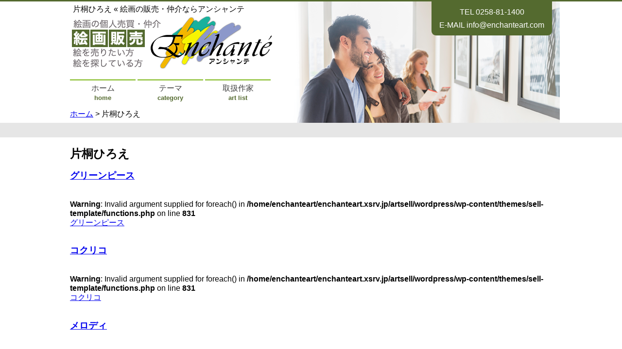

--- FILE ---
content_type: text/html; charset=UTF-8
request_url: https://artsell.enchanteart.com/tag/%E7%89%87%E6%A1%90%E3%81%B2%E3%82%8D%E3%81%88
body_size: 6705
content:
<!DOCTYPE html>
<html>
	<head>
		<meta charset="utf-8">
		<title>片桐ひろえ &laquo;  絵画の販売・仲介ならアンシャンテ</title>
		<meta name="author" content="アンシャンテ">
		<meta name="viewport" content="width=device-width, initial-scale=1">
		<!-- <meta name="keywords" content="グリーンピース, 片桐ひろえ,KATAGITI HIROE" > -->
		<meta name="description" content="「」の取扱作家。絵画の販売・仲介ならアンシャンテ" >

		<link rel="stylesheet" href="https://artsell.enchanteart.com/wordpress/wp-content/themes/sell-template/style.css">
		<link rel="stylesheet" href="https://artsell.enchanteart.com/wordpress/wp-content/themes/sell-template/css/jquery.bxslider.css">
		<!--[if lt IE 9]>
			<script src="https://cdnjs.cloudflare.com/ajax/libs/html5shiv/3.7.3/html5shiv.js"></script>
		<![endif]-->
		<script type = "text/javascript" src = "https://artsell.enchanteart.com/wordpress/wp-content/themes/sell-template/js/jquery.min.js"></script>
		<script type = "text/javascript" src = "https://artsell.enchanteart.com/wordpress/wp-content/themes/sell-template/js/jquery.bxslider.min.js"></script>
		<script type = "text/javascript" src = "https://artsell.enchanteart.com/wordpress/wp-content/themes/sell-template/js/top.js"></script>
		<script type = "text/javascript" src = "https://artsell.enchanteart.com/wordpress/wp-content/themes/sell-template/js/enchante.js"></script>

		<link rel="alternate" media="handheld" href="http://artsell.enchanteart.com/" />
		<link rel="canonical" href="http://artsell.enchanteart.com/"/>
		<link rel="alternate" type="application/rss+xml" title="絵画の販売・仲介ならアンシャンテ RSS フィード" href="https://artsell.enchanteart.com/feed" />
		<link rel="alternate" type="application/atom+xml" title="絵画の販売・仲介ならアンシャンテ Atom フィード" href="https://artsell.enchanteart.com/feed/atom" />
		<link rel="pingback" href="https://artsell.enchanteart.com/wordpress/xmlrpc.php" />
		
<!-- All in One SEO Pack 2.11 by Michael Torbert of Semper Fi Web Design[-1,-1] -->

<meta name="keywords"  content="グリーンピース,片桐ひろえ,katagiti hiroe,抽象画,コクリコ,メロディ,ノクチューン,序プロローグ２,黄昏,風の上に,ひだまり,パサージュ,四角いテーブル" />
<link rel='next' href='https://artsell.enchanteart.com/tag/%E7%89%87%E6%A1%90%E3%81%B2%E3%82%8D%E3%81%88/page/2' />

<link rel="canonical" href="https://artsell.enchanteart.com/tag/%e7%89%87%e6%a1%90%e3%81%b2%e3%82%8d%e3%81%88" />
<!-- /all in one seo pack -->
<link rel='dns-prefetch' href='//s.w.org' />
<link rel="alternate" type="application/rss+xml" title="絵画の販売・仲介ならアンシャンテ &raquo; 片桐ひろえ タグのフィード" href="https://artsell.enchanteart.com/tag/%e7%89%87%e6%a1%90%e3%81%b2%e3%82%8d%e3%81%88/feed" />
		<script type="text/javascript">
			window._wpemojiSettings = {"baseUrl":"https:\/\/s.w.org\/images\/core\/emoji\/11.2.0\/72x72\/","ext":".png","svgUrl":"https:\/\/s.w.org\/images\/core\/emoji\/11.2.0\/svg\/","svgExt":".svg","source":{"concatemoji":"https:\/\/artsell.enchanteart.com\/wordpress\/wp-includes\/js\/wp-emoji-release.min.js?ver=5.1.19"}};
			!function(e,a,t){var n,r,o,i=a.createElement("canvas"),p=i.getContext&&i.getContext("2d");function s(e,t){var a=String.fromCharCode;p.clearRect(0,0,i.width,i.height),p.fillText(a.apply(this,e),0,0);e=i.toDataURL();return p.clearRect(0,0,i.width,i.height),p.fillText(a.apply(this,t),0,0),e===i.toDataURL()}function c(e){var t=a.createElement("script");t.src=e,t.defer=t.type="text/javascript",a.getElementsByTagName("head")[0].appendChild(t)}for(o=Array("flag","emoji"),t.supports={everything:!0,everythingExceptFlag:!0},r=0;r<o.length;r++)t.supports[o[r]]=function(e){if(!p||!p.fillText)return!1;switch(p.textBaseline="top",p.font="600 32px Arial",e){case"flag":return s([55356,56826,55356,56819],[55356,56826,8203,55356,56819])?!1:!s([55356,57332,56128,56423,56128,56418,56128,56421,56128,56430,56128,56423,56128,56447],[55356,57332,8203,56128,56423,8203,56128,56418,8203,56128,56421,8203,56128,56430,8203,56128,56423,8203,56128,56447]);case"emoji":return!s([55358,56760,9792,65039],[55358,56760,8203,9792,65039])}return!1}(o[r]),t.supports.everything=t.supports.everything&&t.supports[o[r]],"flag"!==o[r]&&(t.supports.everythingExceptFlag=t.supports.everythingExceptFlag&&t.supports[o[r]]);t.supports.everythingExceptFlag=t.supports.everythingExceptFlag&&!t.supports.flag,t.DOMReady=!1,t.readyCallback=function(){t.DOMReady=!0},t.supports.everything||(n=function(){t.readyCallback()},a.addEventListener?(a.addEventListener("DOMContentLoaded",n,!1),e.addEventListener("load",n,!1)):(e.attachEvent("onload",n),a.attachEvent("onreadystatechange",function(){"complete"===a.readyState&&t.readyCallback()})),(n=t.source||{}).concatemoji?c(n.concatemoji):n.wpemoji&&n.twemoji&&(c(n.twemoji),c(n.wpemoji)))}(window,document,window._wpemojiSettings);
		</script>
		<style type="text/css">
img.wp-smiley,
img.emoji {
	display: inline !important;
	border: none !important;
	box-shadow: none !important;
	height: 1em !important;
	width: 1em !important;
	margin: 0 .07em !important;
	vertical-align: -0.1em !important;
	background: none !important;
	padding: 0 !important;
}
</style>
	<link rel='stylesheet' id='wp-block-library-css'  href='https://artsell.enchanteart.com/wordpress/wp-includes/css/dist/block-library/style.min.css?ver=5.1.19' type='text/css' media='all' />
<link rel='stylesheet' id='contact-form-7-css'  href='https://artsell.enchanteart.com/wordpress/wp-content/plugins/contact-form-7/includes/css/styles.css?ver=4.9' type='text/css' media='all' />
<script type='text/javascript' src='https://artsell.enchanteart.com/wordpress/wp-includes/js/jquery/jquery.js?ver=1.12.4'></script>
<script type='text/javascript' src='https://artsell.enchanteart.com/wordpress/wp-includes/js/jquery/jquery-migrate.min.js?ver=1.4.1'></script>
<link rel='https://api.w.org/' href='https://artsell.enchanteart.com/wp-json/' />
<link rel="EditURI" type="application/rsd+xml" title="RSD" href="https://artsell.enchanteart.com/wordpress/xmlrpc.php?rsd" />
<link rel="wlwmanifest" type="application/wlwmanifest+xml" href="https://artsell.enchanteart.com/wordpress/wp-includes/wlwmanifest.xml" /> 
<meta name="generator" content="WordPress 5.1.19" />
<script type="application/ld+json">{"@context":"https:\/\/schema.org","@type":"BreadcrumbList","itemListElement":[{"@type":"ListItem","position":1,"item":{"@id":"https:\/\/artsell.enchanteart.com\/","name":"HOME"}}]}</script>		<style type="text/css">.recentcomments a{display:inline !important;padding:0 !important;margin:0 !important;}</style>
			</head>
	<body itemscope itemtype="http://schema.org/WebPage">
		<header role="banner" itemscope itemtype="http://schema.org/WPHeader">
			<div id = "header-accordion">
				<div id = "address" class = "top-position-address-style">
					<p>TEL <a href = "tel:0258811400">0258-81-1400</a></p>
					<p>E-MAIL <a href = "mailto:info@enchanteart.com">info@enchanteart.com</a></p>
				</div>
				<div id = "menuRect"><img src = "https://artsell.enchanteart.com/wordpress/wp-content/themes/sell-template/images/ic_menu_white.png" alt = "setting"></div>
				<h1>片桐ひろえ &laquo;  絵画の販売・仲介ならアンシャンテ</h1>
				<a href = "https://artsell.enchanteart.com"><img src = "https://artsell.enchanteart.com/wordpress/wp-content/themes/sell-template/images/logo2.png" alt = "絵画の販売・仲介ならアンシャンテ"></a>
				<div id = "mainMenu">
					<ul>
						<li><a href = "https://artsell.enchanteart.com"><span>ホーム</span><span>home</span></a></li>
						<li><a href = "https://artsell.enchanteart.com/category/%e3%83%86%e3%83%bc%e3%83%9e"><span>テーマ</span><span>category</span></a></li>
						<li><a href = "https://artsell.enchanteart.com/category/%e5%8f%96%e6%89%b1%e4%bd%9c%e5%ae%b6"><span>取扱作家</span><span>art list</span></a></li>
					</ul>
				</div>
				<div id="breadcrumb">
					<a href="https://artsell.enchanteart.com" itemprop="url"><span itemprop="title">ホーム</span></a> &gt;  片桐ひろえ				</div>
			</div>
		</header>

		<div id = "contentsBox">
			<div id = "contents">

				<div id = "archiveLists">
					<h2>片桐ひろえ</h2>

											<div class = "archiveEtcItem">
							<h3 class = "archiveEtcItemTitle"><a href="https://artsell.enchanteart.com/%e3%82%b0%e3%83%aa%e3%83%bc%e3%83%b3%e3%83%94%e3%83%bc%e3%82%b9">グリーンピース</a></h3>
							<span class = "archiveEtcItemDescription">
							<br />
<b>Warning</b>:  Invalid argument supplied for foreach() in <b>/home/enchanteart/enchanteart.xsrv.jp/artsell/wordpress/wp-content/themes/sell-template/functions.php</b> on line <b>831</b><br />
							</span>
							<span class = "archiveEtcItemLink"><a href="https://artsell.enchanteart.com/%e3%82%b0%e3%83%aa%e3%83%bc%e3%83%b3%e3%83%94%e3%83%bc%e3%82%b9">グリーンピース</a></span>
						</div>
						<div class = "separatorLine">&nbsp;</div>
											<div class = "archiveEtcItem">
							<h3 class = "archiveEtcItemTitle"><a href="https://artsell.enchanteart.com/%e3%82%b3%e3%82%af%e3%83%aa%e3%82%b3">コクリコ</a></h3>
							<span class = "archiveEtcItemDescription">
							<br />
<b>Warning</b>:  Invalid argument supplied for foreach() in <b>/home/enchanteart/enchanteart.xsrv.jp/artsell/wordpress/wp-content/themes/sell-template/functions.php</b> on line <b>831</b><br />
							</span>
							<span class = "archiveEtcItemLink"><a href="https://artsell.enchanteart.com/%e3%82%b3%e3%82%af%e3%83%aa%e3%82%b3">コクリコ</a></span>
						</div>
						<div class = "separatorLine">&nbsp;</div>
											<div class = "archiveEtcItem">
							<h3 class = "archiveEtcItemTitle"><a href="https://artsell.enchanteart.com/%e3%83%a1%e3%83%ad%e3%83%87%e3%82%a3">メロディ</a></h3>
							<span class = "archiveEtcItemDescription">
							<br />
<b>Warning</b>:  Invalid argument supplied for foreach() in <b>/home/enchanteart/enchanteart.xsrv.jp/artsell/wordpress/wp-content/themes/sell-template/functions.php</b> on line <b>831</b><br />
							</span>
							<span class = "archiveEtcItemLink"><a href="https://artsell.enchanteart.com/%e3%83%a1%e3%83%ad%e3%83%87%e3%82%a3">メロディ</a></span>
						</div>
						<div class = "separatorLine">&nbsp;</div>
											<div class = "archiveEtcItem">
							<h3 class = "archiveEtcItemTitle"><a href="https://artsell.enchanteart.com/%e3%83%8e%e3%82%af%e3%83%81%e3%83%a5%e3%83%bc%e3%83%b3">ノクチューン</a></h3>
							<span class = "archiveEtcItemDescription">
							<br />
<b>Warning</b>:  Invalid argument supplied for foreach() in <b>/home/enchanteart/enchanteart.xsrv.jp/artsell/wordpress/wp-content/themes/sell-template/functions.php</b> on line <b>831</b><br />
							</span>
							<span class = "archiveEtcItemLink"><a href="https://artsell.enchanteart.com/%e3%83%8e%e3%82%af%e3%83%81%e3%83%a5%e3%83%bc%e3%83%b3">ノクチューン</a></span>
						</div>
						<div class = "separatorLine">&nbsp;</div>
											<div class = "archiveEtcItem">
							<h3 class = "archiveEtcItemTitle"><a href="https://artsell.enchanteart.com/%e5%ba%8f%e3%83%97%e3%83%ad%e3%83%ad%e3%83%bc%e3%82%b0%ef%bc%92">序プロローグ２</a></h3>
							<span class = "archiveEtcItemDescription">
							<br />
<b>Warning</b>:  Invalid argument supplied for foreach() in <b>/home/enchanteart/enchanteart.xsrv.jp/artsell/wordpress/wp-content/themes/sell-template/functions.php</b> on line <b>831</b><br />
							</span>
							<span class = "archiveEtcItemLink"><a href="https://artsell.enchanteart.com/%e5%ba%8f%e3%83%97%e3%83%ad%e3%83%ad%e3%83%bc%e3%82%b0%ef%bc%92">序プロローグ２</a></span>
						</div>
						<div class = "separatorLine">&nbsp;</div>
											<div class = "archiveEtcItem">
							<h3 class = "archiveEtcItemTitle"><a href="https://artsell.enchanteart.com/%e9%bb%84%e6%98%8f">黄昏</a></h3>
							<span class = "archiveEtcItemDescription">
							<br />
<b>Warning</b>:  Invalid argument supplied for foreach() in <b>/home/enchanteart/enchanteart.xsrv.jp/artsell/wordpress/wp-content/themes/sell-template/functions.php</b> on line <b>831</b><br />
							</span>
							<span class = "archiveEtcItemLink"><a href="https://artsell.enchanteart.com/%e9%bb%84%e6%98%8f">黄昏</a></span>
						</div>
						<div class = "separatorLine">&nbsp;</div>
											<div class = "archiveEtcItem">
							<h3 class = "archiveEtcItemTitle"><a href="https://artsell.enchanteart.com/%e9%a2%a8%e3%81%ae%e4%b8%8a%e3%81%ab">風の上に</a></h3>
							<span class = "archiveEtcItemDescription">
							<br />
<b>Warning</b>:  Invalid argument supplied for foreach() in <b>/home/enchanteart/enchanteart.xsrv.jp/artsell/wordpress/wp-content/themes/sell-template/functions.php</b> on line <b>831</b><br />
							</span>
							<span class = "archiveEtcItemLink"><a href="https://artsell.enchanteart.com/%e9%a2%a8%e3%81%ae%e4%b8%8a%e3%81%ab">風の上に</a></span>
						</div>
						<div class = "separatorLine">&nbsp;</div>
											<div class = "archiveEtcItem">
							<h3 class = "archiveEtcItemTitle"><a href="https://artsell.enchanteart.com/%e3%81%b2%e3%81%a0%e3%81%be%e3%82%8a">ひだまり</a></h3>
							<span class = "archiveEtcItemDescription">
							<br />
<b>Warning</b>:  Invalid argument supplied for foreach() in <b>/home/enchanteart/enchanteart.xsrv.jp/artsell/wordpress/wp-content/themes/sell-template/functions.php</b> on line <b>831</b><br />
							</span>
							<span class = "archiveEtcItemLink"><a href="https://artsell.enchanteart.com/%e3%81%b2%e3%81%a0%e3%81%be%e3%82%8a">ひだまり</a></span>
						</div>
						<div class = "separatorLine">&nbsp;</div>
											<div class = "archiveEtcItem">
							<h3 class = "archiveEtcItemTitle"><a href="https://artsell.enchanteart.com/%e3%83%91%e3%82%b5%e3%83%bc%e3%82%b8%e3%83%a5">パサージュ</a></h3>
							<span class = "archiveEtcItemDescription">
							<br />
<b>Warning</b>:  Invalid argument supplied for foreach() in <b>/home/enchanteart/enchanteart.xsrv.jp/artsell/wordpress/wp-content/themes/sell-template/functions.php</b> on line <b>831</b><br />
							</span>
							<span class = "archiveEtcItemLink"><a href="https://artsell.enchanteart.com/%e3%83%91%e3%82%b5%e3%83%bc%e3%82%b8%e3%83%a5">パサージュ</a></span>
						</div>
						<div class = "separatorLine">&nbsp;</div>
											<div class = "archiveEtcItem">
							<h3 class = "archiveEtcItemTitle"><a href="https://artsell.enchanteart.com/%e5%9b%9b%e8%a7%92%e3%81%84%e3%83%86%e3%83%bc%e3%83%96%e3%83%ab">四角いテーブル</a></h3>
							<span class = "archiveEtcItemDescription">
							<br />
<b>Warning</b>:  Invalid argument supplied for foreach() in <b>/home/enchanteart/enchanteart.xsrv.jp/artsell/wordpress/wp-content/themes/sell-template/functions.php</b> on line <b>831</b><br />
							</span>
							<span class = "archiveEtcItemLink"><a href="https://artsell.enchanteart.com/%e5%9b%9b%e8%a7%92%e3%81%84%e3%83%86%e3%83%bc%e3%83%96%e3%83%ab">四角いテーブル</a></span>
						</div>
						<div class = "separatorLine">&nbsp;</div>
									</div>
			</div>
		</div>

		<footer>
			<div id="footerContainer">
				<div>
					<h2>ご利用案内</h2>
					<ul>
						<li><a href = "https://artsell.enchanteart.com/%e3%81%94%e5%88%a9%e7%94%a8%e3%82%ac%e3%82%a4%e3%83%89">ご利用ガイド</a></li>
						<li><a href = "https://artsell.enchanteart.com/%E3%81%8A%E5%95%8F%E5%90%88%E3%81%9B">お問合せ</a></li>
						<li><a href = "https://artsell.enchanteart.com/%E7%B5%B5%E7%94%BB%E5%A3%B2%E3%82%8A%E6%83%85%E5%A0%B1%E5%85%A5%E5%8A%9B">絵を売りたい方へ</a></li>
						<li><a href = "https://artsell.enchanteart.com/sitemap">サイトマップ</a></li>
					</ul>
				</div>
				<div>
					<h2>アンシャンテについて</h2>
					<ul>
						<li><a href = "https://www.enchanteart.com">メインページ</a></li>
						<li><a href = "https://www.enchanteart.com/company.php">会社概要</a></li>
						<li><a href = "https://www.enchanteart.com/newauction/">アンシャンテオークション</a></li>
						<li><a href = "http://artbuy.enchanteart.com">絵画買取</a></li>
					</ul>
				</div>
				<aside id = "tag-cloud">
					<h2>タグクラウド</h2>
					<div>
						<a href="https://artsell.enchanteart.com/tag/katagiti-hiroe" class="tag-cloud-link tag-link-1169 tag-link-position-1" style="font-size: 16.422764227642pt;" aria-label="KATAGITI HIROE (21個の項目)">KATAGITI HIROE</a>
<a href="https://artsell.enchanteart.com/tag/space" class="tag-cloud-link tag-link-568 tag-link-position-2" style="font-size: 11.414634146341pt;" aria-label="SPACE (7個の項目)">SPACE</a>
<a href="https://artsell.enchanteart.com/tag/torrents-llado" class="tag-cloud-link tag-link-847 tag-link-position-3" style="font-size: 9.1382113821138pt;" aria-label="Torrents LLADO (4個の項目)">Torrents LLADO</a>
<a href="https://artsell.enchanteart.com/tag/%e3%82%a2%e3%83%b3%e3%83%89%e3%83%ac%e3%83%bb%e3%82%b3%e3%82%bf%e3%83%9c" class="tag-cloud-link tag-link-959 tag-link-position-4" style="font-size: 10.048780487805pt;" aria-label="アンドレ・コタボ (5個の項目)">アンドレ・コタボ</a>
<a href="https://artsell.enchanteart.com/tag/%e3%82%a2%e3%83%b3%e3%83%89%e3%83%ac%e3%83%bb%e3%83%96%e3%83%a9%e3%82%b8%e3%83%aa%e3%82%a8" class="tag-cloud-link tag-link-516 tag-link-position-5" style="font-size: 10.048780487805pt;" aria-label="アンドレ・ブラジリエ (5個の項目)">アンドレ・ブラジリエ</a>
<a href="https://artsell.enchanteart.com/tag/%e3%82%b8%e3%82%a7%e3%83%8b%e3%83%95%e3%82%a1%e3%83%bc%e3%83%bb%e3%83%9e%e3%83%bc%e3%82%af%e3%82%b9" class="tag-cloud-link tag-link-531 tag-link-position-6" style="font-size: 8pt;" aria-label="ジェニファー・マークス (3個の項目)">ジェニファー・マークス</a>
<a href="https://artsell.enchanteart.com/tag/%e3%82%bb%e3%83%93%e3%83%aa%e3%82%a2%e3%81%ae%e5%a8%98" class="tag-cloud-link tag-link-1398 tag-link-position-7" style="font-size: 10.845528455285pt;" aria-label="セビリアの娘 (6個の項目)">セビリアの娘</a>
<a href="https://artsell.enchanteart.com/tag/%e3%83%88%e3%83%ac%e3%83%b3%e3%83%84%e3%83%bb%e3%83%aa%e3%83%a3%e3%83%89" class="tag-cloud-link tag-link-466 tag-link-position-8" style="font-size: 11.414634146341pt;" aria-label="トレンツ・リャド (7個の項目)">トレンツ・リャド</a>
<a href="https://artsell.enchanteart.com/tag/%e3%83%91%e3%83%aa" class="tag-cloud-link tag-link-346 tag-link-position-9" style="font-size: 9.1382113821138pt;" aria-label="パリ (4個の項目)">パリ</a>
<a href="https://artsell.enchanteart.com/tag/%e3%83%9f%e3%83%83%e3%82%b7%e3%82%a7%e3%83%ab%e3%83%bb%e3%82%a2%e3%83%b3%e3%83%aa" class="tag-cloud-link tag-link-311 tag-link-position-10" style="font-size: 9.1382113821138pt;" aria-label="ミッシェル・アンリ (4個の項目)">ミッシェル・アンリ</a>
<a href="https://artsell.enchanteart.com/tag/%e3%83%9f%e3%83%83%e3%82%b7%e3%82%a7%e3%83%ab%e3%83%bb%e3%83%89%e3%83%a9%e3%82%af%e3%83%ad%e3%83%af" class="tag-cloud-link tag-link-601 tag-link-position-11" style="font-size: 10.048780487805pt;" aria-label="ミッシェル・ドラクロワ (5個の項目)">ミッシェル・ドラクロワ</a>
<a href="https://artsell.enchanteart.com/tag/%e3%83%a6%e3%83%88%e3%83%ac%e3%83%92%e3%83%88" class="tag-cloud-link tag-link-1090 tag-link-position-12" style="font-size: 9.1382113821138pt;" aria-label="ユトレヒト (4個の項目)">ユトレヒト</a>
<a href="https://artsell.enchanteart.com/tag/%e3%83%ab%e3%82%a4%e3%83%bb%e3%82%a4%e3%82%ab%e3%83%bc%e3%83%ab" class="tag-cloud-link tag-link-373 tag-link-position-13" style="font-size: 10.845528455285pt;" aria-label="ルイ・イカール (6個の項目)">ルイ・イカール</a>
<a href="https://artsell.enchanteart.com/tag/%e4%b8%ad%e5%b3%b6%e5%8d%83%e6%b3%a2" class="tag-cloud-link tag-link-305 tag-link-position-14" style="font-size: 10.048780487805pt;" aria-label="中島千波 (5個の項目)">中島千波</a>
<a href="https://artsell.enchanteart.com/tag/%e4%ba%94%e5%8d%81%e5%b5%90-%e6%99%b4%e5%be%b3" class="tag-cloud-link tag-link-1294 tag-link-position-15" style="font-size: 8pt;" aria-label="五十嵐 晴徳 (3個の項目)">五十嵐 晴徳</a>
<a href="https://artsell.enchanteart.com/tag/%e5%85%90%e7%8e%89%e5%b9%b8%e9%9b%84" class="tag-cloud-link tag-link-1049 tag-link-position-16" style="font-size: 8pt;" aria-label="児玉幸雄 (3個の項目)">児玉幸雄</a>
<a href="https://artsell.enchanteart.com/tag/%e5%8d%83%e4%bd%8f%e5%8d%9a" class="tag-cloud-link tag-link-288 tag-link-position-17" style="font-size: 11.983739837398pt;" aria-label="千住博 (8個の項目)">千住博</a>
<a href="https://artsell.enchanteart.com/tag/%e5%8d%97%e6%a1%82%e5%ad%90" class="tag-cloud-link tag-link-234 tag-link-position-18" style="font-size: 9.1382113821138pt;" aria-label="南桂子 (4個の項目)">南桂子</a>
<a href="https://artsell.enchanteart.com/tag/%e5%9d%82%e5%8f%a3%e7%b4%80%e8%89%af" class="tag-cloud-link tag-link-988 tag-link-position-19" style="font-size: 9.1382113821138pt;" aria-label="坂口紀良 (4個の項目)">坂口紀良</a>
<a href="https://artsell.enchanteart.com/tag/%e5%a2%97%e7%94%b0%e8%aa%a0" class="tag-cloud-link tag-link-257 tag-link-position-20" style="font-size: 11.414634146341pt;" aria-label="増田誠 (7個の項目)">増田誠</a>
<a href="https://artsell.enchanteart.com/tag/%e5%ae%9d%e6%b0%b8%e3%81%9f%e3%81%8b%e5%ad%90" class="tag-cloud-link tag-link-906 tag-link-position-21" style="font-size: 10.845528455285pt;" aria-label="宝永たか子 (6個の項目)">宝永たか子</a>
<a href="https://artsell.enchanteart.com/tag/%e5%af%8c%e5%b2%a1%e6%83%a3%e4%b8%80%e9%83%8e" class="tag-cloud-link tag-link-296 tag-link-position-22" style="font-size: 15.512195121951pt;" aria-label="富岡惣一郎 (17個の項目)">富岡惣一郎</a>
<a href="https://artsell.enchanteart.com/tag/%e5%b0%8f%e6%9d%89%e5%b0%8f%e4%ba%8c%e9%83%8e" class="tag-cloud-link tag-link-276 tag-link-position-23" style="font-size: 11.414634146341pt;" aria-label="小杉小二郎 (7個の項目)">小杉小二郎</a>
<a href="https://artsell.enchanteart.com/tag/%e5%b0%8f%e6%9e%97%e5%92%8c%e4%bd%9c" class="tag-cloud-link tag-link-248 tag-link-position-24" style="font-size: 9.1382113821138pt;" aria-label="小林和作 (4個の項目)">小林和作</a>
<a href="https://artsell.enchanteart.com/tag/%e5%b1%b1%e6%9c%ac%e5%bd%aa%e4%b8%80" class="tag-cloud-link tag-link-271 tag-link-position-25" style="font-size: 8pt;" aria-label="山本彪一 (3個の項目)">山本彪一</a>
<a href="https://artsell.enchanteart.com/tag/%e5%b2%a1%e6%9c%ac%e5%a4%aa%e9%83%8e" class="tag-cloud-link tag-link-244 tag-link-position-26" style="font-size: 16.19512195122pt;" aria-label="岡本太郎 (20個の項目)">岡本太郎</a>
<a href="https://artsell.enchanteart.com/tag/%e5%be%8c%e8%97%a4%e7%b4%94%e7%94%b7" class="tag-cloud-link tag-link-1007 tag-link-position-27" style="font-size: 9.1382113821138pt;" aria-label="後藤純男 (4個の項目)">後藤純男</a>
<a href="https://artsell.enchanteart.com/tag/%e6%96%8e%e8%97%a4%e4%b8%89%e9%83%8e" class="tag-cloud-link tag-link-308 tag-link-position-28" style="font-size: 15.170731707317pt;" aria-label="斎藤三郎 (16個の項目)">斎藤三郎</a>
<a href="https://artsell.enchanteart.com/tag/%e6%98%9f%e8%a5%84%e4%b8%80" class="tag-cloud-link tag-link-354 tag-link-position-29" style="font-size: 10.845528455285pt;" aria-label="星襄一 (6個の項目)">星襄一</a>
<a href="https://artsell.enchanteart.com/tag/%e6%99%ba%e5%86%85%e5%85%84%e5%8a%a9" class="tag-cloud-link tag-link-237 tag-link-position-30" style="font-size: 9.1382113821138pt;" aria-label="智内兄助 (4個の項目)">智内兄助</a>
<a href="https://artsell.enchanteart.com/tag/%e6%9d%91%e4%b8%8a%e9%9a%86" class="tag-cloud-link tag-link-1251 tag-link-position-31" style="font-size: 10.048780487805pt;" aria-label="村上隆 (5個の項目)">村上隆</a>
<a href="https://artsell.enchanteart.com/tag/%e6%9d%b1%e5%b1%b1%e9%ad%81%e5%a4%b7" class="tag-cloud-link tag-link-263 tag-link-position-32" style="font-size: 11.983739837398pt;" aria-label="東山魁夷 (8個の項目)">東山魁夷</a>
<a href="https://artsell.enchanteart.com/tag/%e6%b0%b8%e4%ba%95%e5%a4%8f%e5%a4%95" class="tag-cloud-link tag-link-268 tag-link-position-33" style="font-size: 8pt;" aria-label="永井夏夕 (3個の項目)">永井夏夕</a>
<a href="https://artsell.enchanteart.com/tag/%e7%89%87%e6%a1%90%e3%81%b2%e3%82%8d%e3%81%88" class="tag-cloud-link tag-link-1168 tag-link-position-34" style="font-size: 16.422764227642pt;" aria-label="片桐ひろえ (21個の項目)">片桐ひろえ</a>
<a href="https://artsell.enchanteart.com/tag/%e7%94%b0%e4%b8%ad%e3%81%bf%e3%81%8e%e3%82%8f" class="tag-cloud-link tag-link-1092 tag-link-position-35" style="font-size: 9.1382113821138pt;" aria-label="田中みぎわ (4個の項目)">田中みぎわ</a>
<a href="https://artsell.enchanteart.com/tag/%e7%ac%a0%e4%ba%95%e8%aa%a0%e4%b8%80" class="tag-cloud-link tag-link-269 tag-link-position-36" style="font-size: 8pt;" aria-label="笠井誠一 (3個の項目)">笠井誠一</a>
<a href="https://artsell.enchanteart.com/tag/%e7%ac%b9%e5%80%89%e9%89%84%e5%b9%b3" class="tag-cloud-link tag-link-293 tag-link-position-37" style="font-size: 15.967479674797pt;" aria-label="笹倉鉄平 (19個の項目)">笹倉鉄平</a>
<a href="https://artsell.enchanteart.com/tag/%e7%b5%b5%e7%94%bb%e8%b2%a9%e5%a3%b2" class="tag-cloud-link tag-link-1749 tag-link-position-38" style="font-size: 22pt;" aria-label="絵画販売 (66個の項目)">絵画販売</a>
<a href="https://artsell.enchanteart.com/tag/%e8%8d%bb%e9%a0%88%e9%ab%98%e5%be%b3" class="tag-cloud-link tag-link-240 tag-link-position-39" style="font-size: 9.1382113821138pt;" aria-label="荻須高徳 (4個の項目)">荻須高徳</a>
<a href="https://artsell.enchanteart.com/tag/%e8%96%94%e8%96%87" class="tag-cloud-link tag-link-357 tag-link-position-40" style="font-size: 10.845528455285pt;" aria-label="薔薇 (6個の項目)">薔薇</a>
<a href="https://artsell.enchanteart.com/tag/%e8%97%a4%e4%ba%95%e5%8b%89" class="tag-cloud-link tag-link-294 tag-link-position-41" style="font-size: 9.1382113821138pt;" aria-label="藤井勉 (4個の項目)">藤井勉</a>
<a href="https://artsell.enchanteart.com/tag/%e8%97%a4%e7%94%b0%e5%97%a3%e6%b2%bb" class="tag-cloud-link tag-link-266 tag-link-position-42" style="font-size: 10.845528455285pt;" aria-label="藤田嗣治 (6個の項目)">藤田嗣治</a>
<a href="https://artsell.enchanteart.com/tag/%e9%81%a0%e8%97%a4%e4%ba%a8" class="tag-cloud-link tag-link-261 tag-link-position-43" style="font-size: 11.414634146341pt;" aria-label="遠藤亨 (7個の項目)">遠藤亨</a>
<a href="https://artsell.enchanteart.com/tag/%e9%87%91%e4%b8%b8%e6%82%a0%e5%85%90" class="tag-cloud-link tag-link-272 tag-link-position-44" style="font-size: 9.1382113821138pt;" aria-label="金丸悠児 (4個の項目)">金丸悠児</a>
<a href="https://artsell.enchanteart.com/tag/%e9%9d%99%e7%89%a9" class="tag-cloud-link tag-link-477 tag-link-position-45" style="font-size: 9.1382113821138pt;" aria-label="静物 (4個の項目)">静物</a>					</div>
				</aside>
				<div id = "copyright">
					<p>
						<a href = "https://artsell.enchanteart.com">絵画の販売・仲介ならアンシャンテ</a>へ<br />
						古物商許可番号 第461220000399号 &copy; アンシャンテ
					</p>
				</div>
			</div>
		</footer>
		<div id = "toTop"><img src = "https://artsell.enchanteart.com/wordpress/wp-content/themes/sell-template/images/toTop.png" alt = "先頭へ" /></div>
		<script type='text/javascript'>
/* <![CDATA[ */
var wpcf7 = {"apiSettings":{"root":"https:\/\/artsell.enchanteart.com\/wp-json\/contact-form-7\/v1","namespace":"contact-form-7\/v1"},"recaptcha":{"messages":{"empty":"\u3042\u306a\u305f\u304c\u30ed\u30dc\u30c3\u30c8\u3067\u306f\u306a\u3044\u3053\u3068\u3092\u8a3c\u660e\u3057\u3066\u304f\u3060\u3055\u3044\u3002"}}};
/* ]]> */
</script>
<script type='text/javascript' src='https://artsell.enchanteart.com/wordpress/wp-content/plugins/contact-form-7/includes/js/scripts.js?ver=4.9'></script>
<script type='text/javascript' src='https://artsell.enchanteart.com/wordpress/wp-includes/js/wp-embed.min.js?ver=5.1.19'></script>
	</body>
	<!-- bof: google analytics -->
<!-- Google tag (gtag.js) -->
<script async src="https://www.googletagmanager.com/gtag/js?id=G-3X4R0LKFBJ"></script>
<script>
  window.dataLayer = window.dataLayer || [];
  function gtag(){dataLayer.push(arguments);}
  gtag('js', new Date());

  gtag('config', 'G-3X4R0LKFBJ');
</script>
	<script type="text/javascript">
	<!--
	  var pageTracker = _gat._getTracker('UA-3700238-2');
	  pageTracker._initData();
	  pageTracker._trackPageview('ホーム');
	//-->
	</script>
	<!-- eof: google analytics -->
</html>
